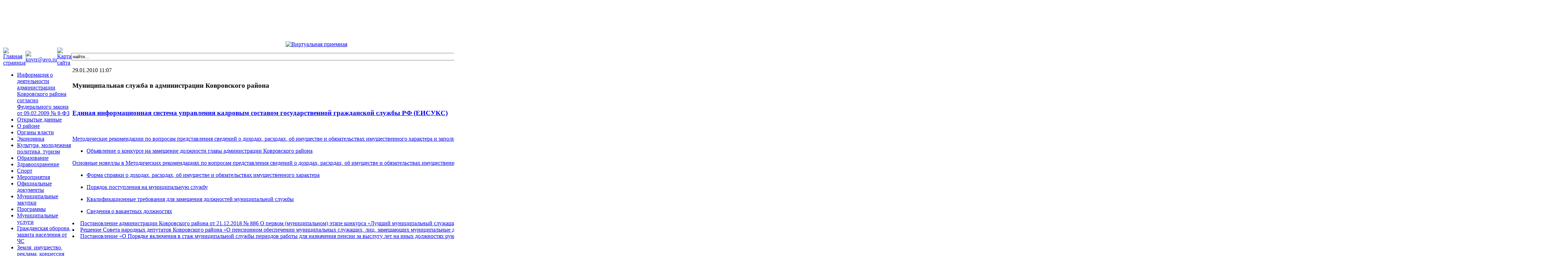

--- FILE ---
content_type: text/html; charset=utf-8
request_url: http://www.akrvo.ru/index.php?option=com_content&view=article&id=232&Itemid=181
body_size: 44197
content:

<!DOCTYPE html PUBLIC "-//W3C//DTD XHTML 1.0 Transitional//EN" "http://www.w3.org/TR/xhtml1/DTD/xhtml1-transitional.dtd">
<html xmlns="http://www.w3.org/1999/xhtml" xml:lang="ru-ru" lang="ru-ru" >
<head>
  <meta http-equiv="content-type" content="text/html; charset=utf-8" />
  <meta name="robots" content="index, follow" />
  <meta name="keywords" content="joomla, Joomla" />
  <meta name="title" content="Главная" />
  <meta name="author" content="Administrator" />
  <meta name="description" content="Joomla! - the dynamic portal engine and content management system" />
  <meta name="generator" content="Joomla! 1.5 - Open Source Content Management" />
  <title>Главная</title>
  <link href="/templates/akrvo_my/favicon.ico" rel="shortcut icon" type="image/x-icon" />
  <link rel="stylesheet" href="http://www.akrvo.ru/plugins/content/mavikthumbnails/slimbox/css/slimbox.css" type="text/css" />
  <script type="text/javascript" src="/media/system/js/mootools.js"></script>
  <script type="text/javascript" src="/media/system/js/caption.js"></script>
  <script type="text/javascript" src="https://ajax.googleapis.com/ajax/libs/jquery/1.8/jquery.min.js"></script>
  <script type="text/javascript" src="http://www.akrvo.ru/plugins/content/mavikthumbnails/slimbox/js/slimbox.js"></script>


<meta name = "sputnik-verification" content = "xRRwuiA0V6Az2Sne"/>
<link rel="stylesheet" href="/templates/system/css/system.css" type="text/css" />
<link rel="stylesheet" href="/templates/system/css/general.css" type="text/css" />
<link rel="stylesheet" href="/templates/akrvo_my/css/template.css" type="text/css" />
<link rel="stylesheet" href="/templates/akrvo_main/css/mod_events_cal.css" type="text/css" />

<script src='https://pos.gosuslugi.ru/bin/script.min.js'></script> 
<script>Widget("https://pos.gosuslugi.ru/form", 221168)</script>


<!-- U24 Lytebox Header Begin -->
<script type="text/javascript" language="javascript" src="http://www.akrvo.ru//plugins/system/u24/lytebox/3.22/lytebox.original.js"></script>
<link rel="stylesheet" href="http://www.akrvo.ru//plugins/system/u24/lytebox/3.22/lytebox.css" type="text/css" media="screen" />
<!-- U24 Lytebox Header End -->
</head>
<body>

<a name="up" id="up"></a>

<!--Начало Шапки-->
<TABLE width="100%" HEIGHT="245" class="header" border="0" cellspacing=0 cellpadding=0>
<div class="center" align="center">

<TR>
	<TD COLSPAN="5" WIDTH="229" HEIGHT="34" ><IMG SRC="templates/akrvo_my/images/1-1.jpg" WIDTH="229" HEIGHT="34" BORDER="0" ALT=""></TD>
	<TD colspan="4" HEIGHT="34" background="templates/akrvo_my/images/1-2.jpg"></TD>
	<TD WIDTH="230" HEIGHT="34" ><IMG SRC="templates/akrvo_my/images/1-3.jpg" WIDTH="230" HEIGHT="34" BORDER="0" ALT=""></TD>
</TR>

<TR>
	<TD COLSPAN="5" WIDTH="229" HEIGHT="74"><IMG SRC="templates/akrvo_my/images/2-1.jpg"  BORDER="0" ALT=""></TD>
	<TD colspan="4" background="templates/akrvo_my/images/2-3.jpg" align="center"><IMG SRC="templates/akrvo_my/images/2-2.jpg" WIDTH="512" HEIGHT="74" BORDER="0"  ALT="Администрация Ковровского района"></TD>
	<TD WIDTH="230" HEIGHT="74"><IMG SRC="templates/akrvo_my/images/2-4.jpg" WIDTH="230" HEIGHT="74" BORDER="0" ALT=""></TD>
</TR>

<TR>
<TD COLSPAN="5"><IMG SRC="templates/akrvo_my/images/3-1.jpg" WIDTH="229" HEIGHT="23" BORDER="0" ALT=""></TD>
<TD colspan="4" background="templates/akrvo_my/images/3-2.jpg"></TD>
<TD><IMG SRC="templates/akrvo_my/images/3-3.jpg" WIDTH="230" HEIGHT="23" BORDER="0" ALT=""></TD>
</TR>

<TR>
<TD COLSPAN="5"><IMG SRC="templates/akrvo_my/images/4-1.jpg" WIDTH="229" HEIGHT="67" BORDER="0" ALT=""></TD>
<td background="templates/akrvo_my/images/4-6.jpg"><IMG SRC="templates/akrvo_my/images/4-2.jpg" WIDTH="8" HEIGHT="67" BORDER="0" ALT=""></td>

<TD background="templates/akrvo_my/images/4-6.jpg" align="center"><a href="/index.php?option=com_content&amp;view=article&amp;id=54&amp;Itemid=181"><IMG SRC="templates/akrvo_my/images/4-3.jpg" WIDTH="172" HEIGHT="67" BORDER="0"  ALT="Виртуальная приемная"></a></TD>
<TD background="templates/akrvo_my/images/4-6.jpg" align="center"><a href="/index.php?option=com_content&amp;view=article&amp;id=47&amp;Itemid=181"><IMG SRC="templates/akrvo_my/images/4-4.jpg" WIDTH="171" HEIGHT="67" BORDER="0"  ALT="Куда обратиться, если"></a></TD>
<TD background="templates/akrvo_my/images/4-6.jpg" align="center"><a href="/index.php?option=com_content&amp;view=article&amp;id=98&amp;Itemid=181"><IMG SRC="templates/akrvo_my/images/4-5.jpg" WIDTH="170" HEIGHT="67" BORDER="0" ALT="Полезная информация"></a></TD>
<TD><IMG SRC="templates/akrvo_my/images/4-7.jpg" WIDTH="230" HEIGHT="67" BORDER="0" ALT=""></TD>
</TR>
</div>

<TR>
<TD WIDTH="44" HEIGHT="47"><IMG SRC="templates/akrvo_my/images/5-1.jpg" WIDTH="44" HEIGHT="47" BORDER="0" ALT=""></TD>
<TD WIDTH="44" HEIGHT="47"><a href="http://akrvo.ru" target="_blank"><IMG SRC="templates/akrvo_my/images/5-2.jpg" WIDTH="44" HEIGHT="47" BORDER="0" ALT="Главная страница"></a></TD>
<TD WIDTH="45" HEIGHT="47"><a href="mailto:kovrr@avo.ru" target="frame"><IMG SRC="templates/akrvo_my/images/5-3.jpg" WIDTH="45" HEIGHT="47" BORDER="0" ALT="kovrr@avo.ru"></a></TD>
<TD WIDTH="45" HEIGHT="47"><a href="/index.php?option=com_xmap&amp;sitemap=1"><IMG SRC="templates/akrvo_my/images/5-4.jpg" WIDTH="45" HEIGHT="47" BORDER="0" ALT="Карта сайта"></a></TD>
<TD WIDTH="51" HEIGHT="47"><IMG SRC="templates/akrvo_my/images/5-5.jpg"  BORDER="0" ALT=""></TD>




<TD COLSPAN="4"><div class="center">		<form action="index.php" method="post">
	<div class="search">
		<input name="searchword" id="mod_search_searchword" maxlength="500" alt="Поиск" class="inputbox" type="text" size="500" value="найти..."  onblur="if(this.value=='') this.value='найти...';" onfocus="if(this.value=='найти...') this.value='';" />	</div>
	<input type="hidden" name="task"   value="search" />
	<input type="hidden" name="option" value="com_search" />
	<input type="hidden" name="Itemid" value="181" />
</form></div>
</TD>
<TD background="templates/akrvo_my/images/5-6.jpg"></TD>
</TR>

<tr><td width="229" class="lbok" valign="top" background="templates/akrvo_my/images/bok.jpg" colspan=5>
										
<!--Конец Шапки-->
					
					<div id="whitebox_m">
					<div id="area">
									

						<div id="leftcolumn">
															<div class="module_menu">
			<div>
				<div>
					<div>
											<ul class="menu"><li class="item180"><a href="/index.php?option=com_content&amp;view=article&amp;id=372&amp;Itemid=180"><span>Информация о деятельности администрации Ковровского района согласно  Федерального закона от 09.02.2009 № 8-ФЗ</span></a></li><li id="current" class="active item181"><a href="/index.php?option=com_content&amp;view=article&amp;id=2893&amp;Itemid=181"><span>Открытые данные</span></a></li><li class="parent item2"><a href="/index.php?option=com_content&amp;view=article&amp;id=1&amp;Itemid=2"><span>О районе</span></a></li><li class="parent item7"><a href="/index.php?option=com_content&amp;view=article&amp;id=51&amp;Itemid=7"><span>Органы власти</span></a></li><li class="parent item12"><a href="/index.php?option=com_content&amp;view=article&amp;id=111&amp;Itemid=12"><span>Экономика</span></a></li><li class="parent item30"><a href="/index.php?option=com_content&amp;view=article&amp;id=61&amp;Itemid=30"><span>Культура, молодежная политика, туризм</span></a></li><li class="item17"><a href="/index.php?option=com_content&amp;view=article&amp;id=340&amp;Itemid=17"><span>Образование</span></a></li><li class="parent item36"><a href="/index.php?option=com_content&amp;view=article&amp;id=69&amp;Itemid=36"><span>Здравоохранение</span></a></li><li class="parent item33"><a href="/index.php?option=com_content&amp;view=article&amp;id=66&amp;Itemid=33"><span>Спорт</span></a></li><li class="item27"><a href="/index.php?option=com_content&amp;view=category&amp;id=9&amp;Itemid=27"><span>Мероприятия</span></a></li><li class="parent item29"><a href="/index.php?option=com_content&amp;view=article&amp;id=2273&amp;Itemid=29"><span>Официальные документы</span></a></li><li class="item170"><a href="http://zakupki.gov.ru/wps/portal/base/topmain/home"><span>Муниципальные закупки</span></a></li><li class="item28"><a href="/index.php?option=com_content&amp;view=article&amp;id=46&amp;Itemid=28"><span>Программы</span></a></li><li class="parent item171"><a href="/index.php?option=com_content&amp;view=article&amp;id=1212&amp;Itemid=171"><span>Муниципальные услуги</span></a></li><li class="item175"><a href="/index.php?option=com_content&amp;view=article&amp;id=269&amp;Itemid=175"><span>Гражданская оборона,  защита населения от ЧС</span></a></li><li class="item146"><a href="/index.php?option=com_content&amp;view=article&amp;id=902&amp;Itemid=146"><span>Земля, имущество, реклама, концессия</span></a></li><li class="item176"><a href="/index.php?option=com_content&amp;view=article&amp;id=643&amp;Itemid=176"><span>Муниципальные задания</span></a></li><li class="item360"><a href="/index.php?option=com_content&amp;view=article&amp;id=27048&amp;Itemid=360"><span>Муниципальный контроль</span></a></li><li class="item355"><a href="/index.php?option=com_acepolls&amp;view=polls&amp;Itemid=355"><span>Анкетный опрос населения</span></a></li><li class="item357"><a href="/index.php?option=com_content&amp;view=article&amp;id=26827&amp;Itemid=357"><span>Целевое обучение</span></a></li></ul>					</div>
				</div>
			</div>
		</div>
	
												</div>

						</td>
<td colspan="4" valign="top">
						<div id="maincolumn">
													
							
										
<table class="contentpaneopen">

<tr>
	<td valign="top" class="createdate">
		29.01.2010 11:07	</td>
</tr>


<tr>
<td valign="top">
<h3>Муниципальная служба в администрации Ковровского района</h3>
<p> </p>
<a href="https://gossluzhba.gov.ru/" target="_blank"><h3>Единая информационная система управления кадровым составом государственной гражданской службы РФ (ЕИСУКС)</h3></a>

<p> </p>
<p><a href="/images/protkorr/2025/metod_rekomend2025.docx" target="_blank">Методические рекомендации по вопросам представления сведений о доходах, расходах, об имуществе и обязательствах имущественного характера и заполнения соответствующей формы справки в 2025 году (за отчетный 2024 год)</a>

<ul>
<li><a href="/index.php?option=com_content&amp;view=article&amp;id=23362&amp;Itemid=181">Объявление о конкурсе на замещение должности главы администрации Ковровского района</a></li>
</ul>


<p><a href="/images/protkorr/2024/novelli.docx" target="_blank">Основные новеллы в Методических рекомендациях по вопросам представления сведений о доходах, расходах, об имуществе и обязательствах имущественного характера и заполнения соответствующей формы справки в 2024 году (за отчетный 2023 год)</a>


<ul>
<li><a href="http://www.kremlin.ru/structure/additional/12">Форма справки о доходах, расходах, об имуществе и обязательствах имущественного характера</a></li>
</ul>
<ul>
<li><a href="/index.php?option=com_content&amp;view=article&amp;id=233&amp;Itemid=181">Порядок поступления на муниципальную службу</a></li>
</ul>
<ul>
<li><a href="/index.php?option=com_content&amp;view=article&amp;id=234&amp;Itemid=181">Квалификационные требования для замещения должностей муниципальной службы</a></li>
</ul>
<ul>
<li><a href="/index.php?option=com_content&amp;view=article&amp;id=3655&amp;Itemid=181">Сведения о вакантных должностях</a></li>
</ul>
<li><a href="/index.php?option=com_content&amp;view=article&amp;id=15566&amp;Itemid=181">Постановление администрации Ковровского района от 21.12.2018 № 886 О первом (муниципальном) этапе конкурса «Лучший муниципальный служащий Владимирской области» в муниципальном образовании Ковровский район </a></li>
<li><a href="/images/stories/MunSl/2017/4.pdf" target="_blank">Решение Совета народных депутатов Ковровского района «О пенсионном обеспечении муниципальных служащих, лиц, замещающих муниципальные должности в органах местного самоуправления Ковровского района» от 26.01.2017 № 4</a></li>
<li><a href="/images/stories/MunSl/2017/955.pdf" target="_blank">Постановление «О Порядке включения в стаж муниципальной службы периодов работы для назначения пенсии за выслугу лет на иных должностях руководителей, специалистов на предприятиях, в учреждениях и иных организациях, опыт и знание работы в которых являются необходимыми муниципальному служащему для выполнения обязанностей по замещаемой должности муниципальной службы» постановление администрации Ковровского района  от 30.12.2016 № 955</a></li>
<p> </p>
<p> </p>
<h3><a href="/index.php?option=com_content&amp;view=article&amp;id=358&amp;Itemid=181"><strong>Резерв управленческих кадров</strong> </a></h3>
<p> </p>
<p> </p>
<p> </p>
<p> </p>
<p> </p></td>
</tr>

<tr>
	<td class="modifydate">
		Обновлено 08.12.2025 15:16	</td>
</tr>
</table>
<span class="article_separator">&nbsp;</span>

										
									
</td><td class="rbok" width="230" valign="top" background="templates/akrvo_my/images/bok.jpg">
																	
													<div class="moduletable">
					<div style="text-align: center;">
<a href="http://www.akrvo.ru/?template=accessibility"> <img src="/images/blind.png" width="200px" border="0"/></a></div>		</div>
			<div class="moduletable">
					<div style="text-align: center;">

<font color="#0d4cd3">Сайт является средством массовой информации</br>
(<a href="/images/stories/smi.pdf" target="_blank">выписка из реестра зарегистрированных средств массовой информации)</a></font>
</div>		</div>
			<div class="moduletable">
					<div style="text-align: center;">

<h3><font color="#012753">Мы в социальных сетях</font></h3>

<a href="https://vk.com/club196982993"><img src="/images/vk.png" width="50px" height="50px" border="0" /></a>

<a href="https://ok.ru/group57774340374623"><img src="/images/ok.png" width="50px" height="50px" border="0" /></a>

<a href="https://www.youtube.com/channel/UCrvGgJqXf9Qo-K-FKTkm0FQ"><img src="/images/you.png" width="50px" height="50px" border="0" /></a>

</div>		</div>
			<div class="moduletable">
					<div align="center">
<iframe id="widgetPosId" src="https://pos.gosuslugi.ru/og/widgets/view?type=[10,20,30,40,50,80,90,100,110]&amp;fontFamily=Arial&amp;maxPage=5&amp;maxElement=5&amp;updateFrequency=2000&amp;widgetTheme=0&amp;widgetFrameStyle=vertical&amp;level=20&amp;region_id=17&amp;startTitleColor=000000&amp;startTextColor=666666&amp;startTextBtnColor=FFFFFF&amp;startBtnBgColor=0063B0&amp;widgetBorderColor=e3e8ee&amp;widgetBorderOldPageColor=e3e8ee&amp;logoColor=ffffff&amp;phoneHeaderColor=0B40B3&amp;fillSvgHeadColor=ffffff&amp;backgroundColor=ffffff&amp;typeBgColor=F2F8FC&amp;selectColor=2c8ecc&amp;hoverSelectColor=116ca6&amp;itemColor=354052&amp;hoverItemColor=2c8ecc&amp;backgroundItemColor=f9f9fa&amp;paginationColor=000000&amp;backgroundPaginationColor=2862AC&amp;hoverPaginationColor=2862AC&amp;deviderColor=e3e8ee&amp;logoFs=16&amp;selectFs=20&amp;itemFs=14&amp;paginationFs=15&amp;widgetBorderFs=1&amp;startTitleFs=38&amp;startTextFs=18&amp;startTextBtnFs=16&amp;orgActivity=" width="200px" height="577px" style="border:none"></iframe>
</div>		</div>
			<div class="moduletable">
					<style type="text/css">  
.ramka_nko { 
border: 1px solid #b1b0b0;  
width:200px; 
} 
</style>

<div style="text-align: center;">
<a href="https://komissariat.avo.ru/sluzba-po-kontraktu-v-vooruzennyh-silah-rossijskoj-federacii" target="blank"> 
<img class="ramka_nko" src="/images/stories/2023_05/16na9.jpg" width="200px" height="125px"  border="0" /></a></div>		</div>
			<div class="moduletable">
					<style type="text/css">   
.ramka_gaz { 
border: 1px solid #b1b0b0;  
width:200px; 

}
</style>

<div style="text-align: center;">
<a href="https://opros.avo.ru" target="blank"> 
<img class="ramka_gaz" src="/images/stories/2024/oprosiavo1.png" width="200px" border="0" /></a></div>		</div>
			<div class="moduletable">
					<div style="text-align: center;">
<a href="/index.php?option=com_content&view=article&id=35336"><img src="/images/stories/upoln/upoln1.png" width="200px"></a></div>		</div>
			<div class="moduletable">
					<style type="text/css">   
.ramka_vestnik { 
border: 1px solid #b1b0b0;  
width:200px; 

}
</style>

<div style="text-align: center;">
<a href="https://gkovo.ru/" target="_blank"> 
<img class="ramka_vestnik" src="/images/stories/gkovo_ru.png" width="200px" border="0" /></a></div>		</div>
			<div class="moduletable">
					<style type="text/css">   
.ramka_gaz { 
border: 1px solid #b1b0b0;  
width:200px; 

}
</style>

<div style="text-align: center;">
<a href="/index.php?option=com_content&amp;view=article&amp;id=29378&amp;Itemid=181">
<img class="ramka_gaz" src="/images/stories/2022_13/ub.png" width="200px" border="0" /></a></div>		</div>
			<div class="moduletable">
					<style type="text/css">   
.ramka_gaz { 
border: 1px solid #b1b0b0;  
width:200px; 

}
</style>

<div style="text-align: center;">
<a href="https://apps.rustore.ru/app/ru.gosuslugi.pos" target="blank">
<img class="ramka_gaz" src="/images/stories/2024/34346546.jpg" width="200px" border="0" /></a></div>		</div>
			<div class="moduletable">
					<style type="text/css">   
.ramka_gaz { 
border: 1px solid #b1b0b0;  
width:200px; 

}
</style>

<div style="text-align: center;">
<a href="/index.php?option=com_content&amp;view=article&amp;id=29319&amp;Itemid=181"> 
<img class="ramka_gaz" src="/images/stories/2022_13/mszu.png" width="200px" border="0" /></a></div>		</div>
			<div class="moduletable">
					<style type="text/css">   
.ramka_vestnik { 
border: 1px solid #b1b0b0;  
width:200px; 

}
</style>

<div style="text-align: center;">
<a href="/index.php?option=com_content&amp;view=article&amp;id=15267&amp;Itemid=181"> 
<img class="ramka_vestnik" src="/images/stories/vestnik.jpg" width="200px" border="0" /></a></div>		</div>
			<div class="moduletable">
					<style type="text/css">   
.ramka_gaz { 
border: 1px solid #b1b0b0;  
width:200px; 

}
</style>

<div style="text-align: center;">
<a href="/index.php?option=com_content&amp;view=article&amp;id=97&amp;Itemid=181"> 
<img class="ramka_gaz" src="/images/gaz.jpg" width="200px" border="0" /></a></div>		</div>
			<div class="moduletable">
					<style type="text/css">   
.ramka_vestnik { 
border: 1px solid #b1b0b0;  
width:200px; 

}
</style>

<div style="text-align: center;">
<a href="/index.php?option=com_content&amp;view=article&amp;id=28668&amp;Itemid=181"> 
<img class="ramka_vestnik" src="/images/stories/urpom.png" width="200px" border="0" /></a></div>		</div>
			<div class="moduletable">
					<style type="text/css">  
.ramka_mi { 
border: 1px solid #b1b0b0;  
width:200px; 
} 
</style>

<div style="text-align: center;">
<a href="https://gossluzhba.gov.ru/" target="_blank"> 
<img class="ramka_mi" src="/images/stories/dgfh.jpg" width="200px" height="98px"  border="0" /></a></div>		</div>
			<div class="moduletable">
					<style>  .ramka_biznes { 
border: 1px solid #b1b0b0;   width:200px;   
} </style>
<div style="text-align: center;"><a href="https://мойбизнес-33.рф" target="_blank"> <img class="ramka_biznes" src="/images/stories/biznes.jpg" border="0" width="200px" /></a></div>		</div>
			<div class="moduletable">
					<style type="text/css">   
.ramka_korona_00 { 
border: 1px solid #b1b0b0;  
width:200px; 

}
</style>

<div style="text-align: center;">
<a href="/index.php?option=com_content&view=article&id=34362"> 
<img class="ramka_korona_00" src="/images/stories/korona000.jpg" width="200px" border="0" /></a></div>		</div>
			<div class="moduletable">
					<style type="text/css">   
.ramka_vakansii { 
border: 1px solid #b1b0b0;  
width:200px; 

}
</style>

<div style="text-align: center;">
<a href="/index.php?option=com_content&amp;view=article&amp;id=24440&amp;Itemid=181"> 
<img class="ramka_vakansii" src="/images/stories/vakansii.jpg" width="200px" border="0" /></a></div>		</div>
			<div class="moduletable">
					<style type="text/css">   
.ramka_dorogi { 
border: 1px solid #b1b0b0;  
width:200px; 

}
</style>

<div style="text-align: center;">
<a href="/index.php?option=com_content&amp;view=article&amp;id=25546&amp;Itemid=181"> 
<img class="ramka_dorogi" src="/images/stories/dorogi_2.jpg" width="200px" border="0" /></a></div>		</div>
			<div class="moduletable">
					<style type="text/css">   
.ramka_pismo { 
border: 1px solid #b1b0b0;  
width:200px; 

}
</style>

<div style="text-align: center;">
<a href="/index.php?option=com_content&amp;view=article&amp;id=26688&amp;Itemid=181"> 
<img class="ramka_pismo" src="/images/stories/pismo.jpg" width="200px" border="0" /></a></div>		</div>
			<div class="moduletable">
					<style type="text/css">   
.ramka_gosuslugi {
border: 1px solid #b1b0b0; 
width:200px; 
}

</style>

<div align="center">
<a href="/index.php?option=com_content&amp;view=article&amp;id=24454&amp;Itemid=181">
<img src="/images/stories/gosuslugi_00.jpg" width="200px" class="ramka_gosuslugi" border="0" /></a></div>		</div>
			<div class="moduletable">
					<style type="text/css">   
.ramka_uk { 
border: 1px solid #b1b0b0;  
width:200px; 
height:100px;
}
</style>

<div style="text-align: center;">
<a href="/index.php?option=com_content&amp;view=article&amp;id=17979&amp;Itemid=181"> 
<img class="ramka_uk" src="/images/stories/naz_proekt.jpg" width="200px" height="100px" border="0" /></a></div>		</div>
			<div class="moduletable">
					<style type="text/css">   
.ramka_pochetnye { 
border: 1px solid #b1b0b0;  
width:200px; 
height:100px;
}
</style>

<div style="text-align: center;">
<a href="/index.php?option=com_content&amp;view=article&amp;id=3761&amp;Itemid=181"> 
<img class="ramka_pochetnye" src="/images/stories/pochetnye.jpg" width="200px" height="100px" border="0" /></a></div>		</div>
			<div class="moduletable">
					<style>  .ramka_dep_yustitsij { 
border: 1px solid #b1b0b0;   width:200px;   
} </style>
<div style="text-align: center;"><a href="/index.php?option=com_content&amp;view=article&amp;id=28616&amp;Itemid=181"> <img class="ramka_dep_yustitsij" src="/images/stories/dep_yustitsij.jpg" border="0" width="200px" /></a></div>		</div>
			<div class="moduletable">
					<style type="text/css">  

.ramka8 {

border: 1px solid #b1b0b0; 

}

</style>

<div align="center"><a href="http://opros.avo.ru" target="_blank">
<img src="/images/stories/opros.jpg" class="ramka8" width="200px" HEIGHT="74px"   border="0" /></a></div>		</div>
			<div class="moduletable">
					<style type="text/css">  
.ramka_golosovanie { 
border: 1px solid #b1b0b0;  
width:200px; 
height:100px;
} 
</style>

<div style="text-align: center;">
<a href="/index.php?option=com_content&amp;view=article&amp;id=1922&amp;Itemid=181"> 
<img class="ramka_golosovanie" src="/images/stories/Opros/opros.jpg" width="200px" height="100px" border="0" /></a></div>		</div>
			<div class="moduletable">
					<style type="text/css">   
.ramka_obr { 
border: 1px solid #b1b0b0;  
width:200px; 
height:100px;
}
</style>

<div align="center">
<a href="/index.php?option=com_content&amp;view=article&amp;id=325&amp;Itemid=181">
<img src="/images/stories/Obr/obrashenie_01.jpg" class="ramka_obr" width="200px" height="100px" border="0" /></a> </div>		</div>
			<div class="moduletable">
					<style type="text/css">   
.ramka_afisha { 
border: 1px solid #b1b0b0;  
width:200px; 
height:80px;
}
</style>

<div style="text-align: center;">
<a href="https://culture.avo.ru/afisha" target="_blank"> 
<img class="ramka_afisha" src="/images/stories/afisha.jpg" width="200px" height="80px" border="0" /></a></div>		</div>
			<div class="moduletable">
					<style type="text/css">  
.ramka_blagodarim { 
border: 1px solid #b1b0b0;  
width:200px; 
} 
</style>

<div style="text-align: center;">
<a href="/index.php?option=com_content&amp;view=article&amp;id=8838&amp;Itemid=181"> 
<img class="ramka_blagodarim" src="/images/stories/blagodarim/blagodarim.jpg" width="200px" height="133px"  border="0" /></a></div>		</div>
			<div class="moduletable">
					<!--     .ramka_vlad {  border: 1px solid #b1b0b0;   width:200px;   height:141px;  }  -->
<div style="text-align: center;"><a href="/index.php?option=com_content&amp;view=article&amp;id=26243&amp;Itemid=181" target="_blank"> <img class="ramka_vlad" src="/images/stories/stat_00.jpg" border="0" width="200px" height="141px" /></a></div>		</div>
			<div class="moduletable">
					<style type="text/css">  

.ramka_mun_sl {
border: 1px solid #b1b0b0; 
width:200px; 
height:100px;
}

</style>

<div align="center">
<a href="/index.php?option=com_content&amp;view=article&amp;id=232&amp;Itemid=181">
<img src="/images/stories/mun_slugba.jpg" width="200px" height="100px" class="ramka_mun_sl" border="0" /></a></div>		</div>
			<div class="moduletable">
					<style type="text/css">   
.otxody{ 
border: 1px solid #b1b0b0;  
width:200px; 
height:100px;
}
</style>

<div style="text-align: center;">
<a href="/index.php?option=com_content&amp;view=article&amp;id=19611&amp;Itemid=181"> 
<img class="otxody" src="/images/stories/otxody.jpg" width="200px" height="100px" border="0" /></a></div>		</div>
			<div class="moduletable">
					<style>   
.vald_stat { 
border: 0px;  
width:120px;  
} 
</style>   
<div style="text-align: center;"><a href="https://vladimirstat.gks.ru/misp2020" target="_blank"> <img class="vald_stat" src="/images/stories/vald_stat.png" border="0" width="120px"/></a></div>		</div>
			<div class="moduletable">
					<style type="text/css">  
.ramka_rusada { 
border: 1px solid #b1b0b0;  
width:200px; 

} 
</style>

<div style="text-align: center;">
<a href="https://rusada.ru/" target="_blank""> 
<img class="ramka_rusada" src="/images/stories/rusada.jpg" width="200px" border="0" /></a></div>		</div>
			<div class="moduletable">
					<style type="text/css">   
.ramka_initsiativa { 
border: 1px solid #b1b0b0;  
width:200px; 
height:100px;
}
</style>

<div style="text-align: center;">
<a href="/index.php?option=com_content&amp;view=article&amp;id=20231&amp;Itemid=181"> 
<img class="ramka_initsiativa" src="/images/stories/initsiativa_02.jpg" width="200px" border="0" /></a></div>		</div>
			<div class="moduletable">
					<style type="text/css">  
.ramka_blago { 
border: 1px solid #b1b0b0;  
width:200px; 

} 
</style>

<div style="text-align: center;">
<a href="/index.php?option=com_content&amp;view=article&amp;id=10791&amp;Itemid=181"> 
<img class="ramka_blago" src="/images/stories/formir_sreda.jpg" width="200px" border="0" /></a></div>		</div>
			<div class="moduletable">
					<style type="text/css">   
.ramka_ipoteka { 
border: 1px solid #b1b0b0;  
width:200px; 

}
</style>

<div style="text-align: center;">
<a href="https://dsa.avo.ru/ipotecnoe-zilisnoe-kreditovanie/-/asset_publisher/nkzvhXCFmfiD/document/id/2650566?_com_liferay_asset_publisher_web_portlet_AssetPublisherPortlet_INSTANCE_nkzvhXCFmfiD_redirect=https%3A%2F%2Fdsa.avo.ru%3A443%2Fipotecnoe-zilisnoe-kreditovanie%3Fp_p_id%3Dcom_liferay_asset_publisher_web_portlet_AssetPublisherPortlet_INSTANCE_nkzvhXCFmfiD%26p_p_lifecycle%3D0%26p_p_state%3Dnormal%26p_p_mode%3Dview%26p_p_col_id%3Dcolumn-3%26p_p_col_count%3D1%26_com_liferay_asset_publisher_web_portlet_AssetPublisherPortlet_INSTANCE_nkzvhXCFmfiD_cur%3D0%26_com_liferay_asset_publisher_web_portlet_AssetPublisherPortlet_INSTANCE_nkzvhXCFmfiD_delta%3D0%26p_r_p_resetCur%3Dfalse%26_com_liferay_asset_publisher_web_portlet_AssetPublisherPortlet_INSTANCE_nkzvhXCFmfiD_assetEntryId%3D2650566" target="_blank"> 
<img class="ramka_ipoteka" src="/images/stories/ipoteka.jpg" width="200px" border="0" /></a></div>		</div>
			<div class="moduletable">
					<style type="text/css">  
.ramka_jkx { 
border: 1px solid #b1b0b0;  
width:200px; 
height:100px;
} 
</style>

<div style="text-align: center;">
<a href="/index.php?option=com_content&amp;view=article&amp;id=33&amp;Itemid=181"> 
<img class="ramka_jkx" src="/images/stories/gkx/gkx.jpg" width="200px" height="100px" border="0" /></a></div>		</div>
			<div class="moduletable">
					<style type="text/css">  

.ramka_broshura {
border: 1px solid #b1b0b0; 
width:200px; 
height:100px;
}

</style>

<div style="text-align: center;">
<a href="/index.php?option=com_content&amp;view=article&amp;id=19250&amp;Itemid=181">
<img src="/images/broshura2019.jpg" width="200px" class="ramka_broshura" border="0" /></a></div>		</div>
			<div class="moduletable">
					<style type="text/css">   
.ramka_embl2 { 
border: 1px solid #b1b0b0;  
width:200px; 
height:100px;
}
</style>

<div style="text-align: center;">
<a href="/index.php?option=com_content&amp;view=article&amp;id=165&amp;Itemid=181"> 
<img class="ramka_home" src="/images/stories/MalBiz/embl5.jpg" width="200px" height="118px" border="0" /></a></div>		</div>
			<div class="moduletable">
					<style type="text/css">  
.ramka_msp { 
border: 1px solid #b1b0b0;  
width:200px; 
} 
</style>

<div style="text-align: center;">
<a href="/index.php?option=com_content&amp;view=article&amp;id=21999&amp;Itemid=181"> 
<img class="ramka_msp" src="/images/stories/msp.jpg" width="200px" height="125px"  border="0" /></a></div>		</div>
			<div class="moduletable">
					<style type="text/css">  
.ramka_nko { 
border: 1px solid #b1b0b0;  
width:200px; 
} 
</style>

<div style="text-align: center;">
<a href="/index.php?option=com_content&amp;view=article&amp;id=29801&amp;Itemid=181"> 
<img class="ramka_nko" src="/images/stories/nko.jpg" width="200px" height="125px"  border="0" /></a></div>		</div>
			<div class="moduletable">
					<style type="text/css">  
.ramka_rosstat_biznes { 
border: 1px solid #b1b0b0;  
width:200px; 
} 
</style>

<div style="text-align: center;">
<a href="/index.php?option=com_content&amp;view=article&amp;id=23704&amp;Itemid=181"> 
<img class="ramka_rosstat_biznes" src="/images/stories/perepis_2021.jpg" width="200px" height="112px"  border="0" /></a></div>		</div>
			<div class="moduletable">
					<style type="text/css">   
.ramka_mnogo_det { 
border: 1px solid #b1b0b0;  
width:200px; 
height:100px;
}
</style>

<div style="text-align: center;">
<a href="/index.php?option=com_content&amp;view=article&amp;id=2793&amp;Itemid=181"> 
<img class="ramka_mnogo_det" src="/images/stories/MnSem/mnsem.jpg" width="200px" height="100px" border="0" /></a></div>		</div>
			<div class="moduletable">
					<style type="text/css">  

.ramka_investor {
border: 1px solid #b1b0b0; 
width:200px; 
height:100px;
}

</style>

<div align="center">
<a href="/index.php?option=com_content&amp;view=article&amp;id=113&amp;Itemid=181">
<img src="/images/stories/embl3.jpg" width="200px" height="100px" class="ramka_investor" border="0" /></a></div>		</div>
			<div class="moduletable">
					<style type="text/css">   
.polit_person_dannix { 
border: 1px solid #b1b0b0;  
width:200px; 
height:100px;
}
</style>

<div style="text-align: center;">
<a href="/index.php?option=com_content&amp;view=article&amp;id=11259&amp;Itemid=181"> 
<img class="polit_person_dannix" src="/images/stories/polit_person_dannix.jpg" width="200px" height="100px" border="0" /></a></div>		</div>
			<div class="moduletable">
					<style type="text/css">   
.ramka_personalnyedannyedeti {
border: 1px solid #b1b0b0; 
width:200px; 
height:96px;
}

</style>

<div align="center">
<a href="http://персональныеданные.дети/" target="_blank">
<img src="/images/stories/banner_personalnyedannyedeti.jpg" width="200px" height="96px" class="ramka_personalnyedannyedeti" border="0" /></a></div>		</div>
			<div class="moduletable">
					<style type="text/css">   
.ramka_korryp { 
border: 1px solid #b1b0b0;  
width:200px; 
height:100px;
}
</style>

<div style="text-align: center;">
<a href="/index.php?option=com_content&amp;view=article&amp;id=4407&amp;Itemid=181"> 
<img class="ramka_korryp" src="/images/stories/korrypsiya.jpg" width="200px" height="100px" border="0" /></a></div>		</div>
			<div class="moduletable">
					<style type="text/css">   
.ramka_roskomnadzor {
border: 1px solid #b1b0b0; 
width:200px; 
height:99px;
}

</style>

<div align="center">
<a href="http://33.rkn.gov.ru/personal-data/p24790/" target="_blank">
<img src="/images/stories/roskomnadzor.jpg" width="200px" height="99px" class="ramka_roskomnadzor" border="0" /></a></div>		</div>
			<div class="moduletable">
					<style type="text/css">   
.ramka_strax { 
border: 1px solid #b1b0b0;  
width:200px; 
height:100px;
}
</style>

<div style="text-align: center;">
<a href="http://www.fss33.ru/" target="_blank">
<img class="ramka_strax" src="/images/stories/strax.jpg" width="200px" height="100px" border="0" /></a></div>		</div>
			<div class="moduletable">
					<style type="text/css">  

.ramka_new {
border: 1px solid #b1b0b0; 
width:200px; 
height:100px;
}

</style>

<div align="center">
<a href="http://kremlinrus.ru/" target="_blank">
<img src="/images/stories/mps.jpg" width="200px" height="100px" class="ramka_new" border="0" /></a></div>		</div>
			<div class="moduletable">
					<style type="text/css">   
.ramka_33 { 
border: 1px solid #b1b0b0;  
width:200px; 
}
</style>

<div style="text-align: center;">
<a href="https://trc33.ru/" target="_blank"> 
<img class="ramka_33" src="/images/stories/33_guberniya.jpg" width="200px" border="0" /></a></div>		</div>
			<div class="moduletable">
					<style type="text/css">   
.ramka_afrik { 
border: 1px solid #b1b0b0;  
width:200px; 

}
</style>

<div style="text-align: center;">
<a href="http://dsx.avo.ru/afrikanskaa-cuma-svinej-acs-" target="_blank"> 
<img class="ramka_afrik" src="/images/stories/2017_9/afrik.jpg" width="200px" border="0" /></a></div>		</div>
			<div class="moduletable">
					<style type="text/css">   
.ramka_energiya { 
border: 1px solid #b1b0b0;  
width:200px; 
height:60px;
}
</style>

<div style="text-align: center;">
<a href="https://mrsk-cp.ru/for_consumers/inform_about_disconnect/" target="_blank"> 
<img class="ramka_energiya" src="/images/stories/energiya.jpg" width="200px" border="0" /></a></div>		</div>
			<div class="moduletable">
					<style type="text/css">   
.ramka_pfr { 
border: 1px solid #b1b0b0;  
width:200px; 
}
</style>

<div style="text-align: center;">
<a href="http://www.pfrf.ru/branches/vladimir/news" target="_blank"> 
<img class="ramka_pfr" src="/images/stories/pfr_new.jpg" width="200px" height="60px" border="0" /></a></div>		</div>
			<div class="moduletable">
					<style type="text/css">   
.ramka_mfs { 
border: 1px solid #b1b0b0;  
width:200px; 

}
</style>

<div style="text-align: center;">

<img class="ramka_mfs" src="/images/stories/mfs.jpg" width="200px" border="0" /></div>		</div>
			<div class="moduletable">
					<style type="text/css">  

.ramka_russian_public {
border: 1px solid #b1b0b0; 
width:200px; 
height:100px;
}

</style>

<div align="center">
<a href="/index.php?option=com_content&amp;view=article&amp;id=4009&amp;Itemid=181">
<img src="/images/stories/Russian_public/russian_public.jpg" width="200px" height="100px" class="ramka_russian_public" border="0" /></a></div>		</div>
			<div class="moduletable">
					<style type="text/css">   
.ramka_dorogi { 
border: 1px solid #b1b0b0;  
width:200px; 

}
</style>

<div style="text-align: center;">
<a href="http://dorogi-onf.ru/" target="_blank"> 
<img class="ramka_dorogi" src="/images/stories/dorogi.jpg" width="200px" border="0" /></a></div>		</div>
			<div class="moduletable">
					<style type="text/css">  

.ramka_torgi {
border: 1px solid #b1b0b0;  
width:200px; 
height:66px; 
}

</style>


<div align="center">

<a href="http://torgi.gov.ru/" target="_blank">
<img src="/images/gis_torgi.jpg"  class="ramka_torgi" width="200px" height="66px" border="0"></a>

</div>		</div>
			<div class="moduletable">
					<div align="center">
<a href="/index.php?option=com_content&amp;view=article&amp;id=225&amp;Itemid=181">
<img src="/images/stories/MIFNS/fns.png" border="0" /></a></div>		</div>
			<div class="moduletable">
					<style type="text/css">   
.ramka_oatos { 
border: 1px solid #b1b0b0;  
width:200px; 

}
</style>

<div style="text-align: center;">
<a href="https://www.oatos.ru" target=_"blank"> 
<img class="ramka_oatos" src="/images/stories/oatos.jpg" width="200px" border="0" /></a></div>		</div>
			<div class="moduletable">
					<style type="text/css">   
.ramka_telefon { 
border: 1px solid #b1b0b0;  
width:200px; 
height:100px;
}
</style>

<div style="text-align: center;">
<a href="/index.php?option=com_content&amp;view=article&amp;id=1242&amp;Itemid=181"> 
<img class="ramka_telefon" src="/images/telefon.jpg" width="200px" height="100px" border="0" /></a></div>		</div>
			<div class="moduletable">
					<style type="text/css">  

.ramka_zaplati {
border: 1px solid #b1b0b0; 
width:200px; 
height:100px;
}

</style>

<div align="center">
<a href="http://www.nalog.ru/rn33/about_fts/el_usl/" target="_blank">
<img src="/images/stories/fns.jpg" width="200px" height="100px" class="ramka_zaplati" border="0" /></a></div>		</div>
			<div class="moduletable">
					<style type="text/css">  
.ramka_rabota { 
border: 1px solid #b1b0b0;  
width:200px; 
height:100px;
} 
</style>

<div style="text-align: center;">
<a href="http://www.trudvsem.ru" target="_blank"> 
<img class="ramka_rabota" src="/images/stories/rabota.jpg" width="200px" height="112px" border="0" /></a></div>		</div>
			<div class="moduletable">
					<style type="text/css">   
.ramka_gaz { 
border: 1px solid #b1b0b0;  
width:200px; 

}
</style>

<div style="text-align: center;">
<a href="https://forum-goszakaz.ru/" target="blank"> 
<img class="ramka_gaz" src="/images/stories/2022_13/gz.png" width="200px" border="0" /></a></div>		</div>
			<div class="moduletable">
					<style type="text/css">   
.ramka_gaz { 
border: 1px solid #b1b0b0;  
width:200px; 

}
</style>

<div style="text-align: center;">
<a href="https://znanierussia.ru/s/tv" target="blank"> 
<img class="ramka_gaz" src="/images/stories/2023_09/forum.png" width="200px" border="0" /></a></div>		</div>
			<div class="moduletable">
					<style type="text/css">   
.ramka_gaz { 
border: 1px solid #b1b0b0;  
width:200px; 

}
</style>

<div style="text-align: center;">
<a href="https://varmsu.ru/" target="blank"> 
<img class="ramka_gaz" src="/images/stories/2024/varms.png" width="200px" border="0" /></a></div>		</div>
			<div class="moduletable">
					<style type="text/css">   
.ramka_gaz { 
border: 1px solid #b1b0b0;  
width:200px; 

}
</style>

<div style="text-align: center;">
<a href="/index.php?option=com_content&amp;view=article&amp;id=32888&amp;Itemid=181" target="blank"> 
<img class="ramka_gaz" src="/images/stories/2024/inpr.png" width="200px" border="0" /></a></div>		</div>
			<div class="moduletable">
					<style type="text/css">   
.ramka_gaz { 
border: 1px solid #b1b0b0;  
width:200px; 

}
</style>

<div style="text-align: center;">
<img class="ramka_gaz" src="/images/stories/2023_01/otlov.png" width="200px" border="0" /></div>		</div>
			<div class="moduletable">
					<div align="center"><a href="https://33.mchs.gov.ru/" target="_blank"><img src="/images/stories/go/go.jpg" border="0"/></a></div>		</div>
			<div class="moduletable">
					<style type="text/css">   
.ramka_gaz { 
border: 1px solid #b1b0b0;  
width:200px; 

}
</style>

<div style="text-align: center;">

<a href="/index.php?option=com_content&amp;view=article&amp;id=32975&amp;Itemid=181" target="blank"><img class="ramka_gaz" src="/images/stories/2024/gu_dom.jpg" width="200px" border="0" /></a></div>		</div>
	
										
																	



						</div>
						<div class="clr"></div>
					</div>
					<div class="clr"></div>
				</div>

				<div id="whitebox_b">
					<div id="whitebox_bl">
						<div id="whitebox_br"></div>
					</div>
				</div>
			</div>


</td></tr>
<tr><td colspan="12" background="templates/akrvo_my/images/footer1.gif">


		</div>

					<table width="100%" border="0"><tr><td>
					<div class="footer">&nbsp;&nbsp;&nbsp;&nbsp;&nbsp;&#169; Администрация Ковровского района</div></td><td>
	 				<div class="right footer">Разработка сайта <a href="http://dksta.ru" target="_blank">ГОУ ВПО "КГТА им. В.А. Дегтярева"</a>&nbsp;&nbsp;&nbsp;&nbsp;&nbsp;</div>
					</td></tr></table>

	</div>
</div>

</td></tr></table>

<script type="text/javascript">
(function(d, t, p) {
var j = d.createElement(t); j.async = true; j.type = "text/javascript";
j.src = ("https:" == p ? "https:" : "http:") + "//stat.sputnik.ru/cnt.js";;
var s = d.getElementsByTagName(t)[0]; s.parentNode.insertBefore(j, s);
})(document, "script", document.location.protocol);
</script>








<!-- Yandex.Metrika counter -->
<script type="text/javascript" >
(function (d, w, c) {
(w[c] = w[c] || []).push(function() {
try {
w.yaCounter47420665 = new Ya.Metrika2({
id:47420665,
clickmap:true,
trackLinks:true,
accurateTrackBounce:true,
webvisor:true
});
} catch(e) { }
});

var n = d.getElementsByTagName("script")[0],
s = d.createElement("script"),
f = function () { n.parentNode.insertBefore(s, n); };
s.type = "text/javascript";
s.async = true;
s.src = "https://mc.yandex.ru/metrika/tag.js";

if (w.opera == "[object Opera]") {
d.addEventListener("DOMContentLoaded", f, false);
} else { f(); }
})(document, window, "yandex_metrika_callbacks2");
</script>
<noscript><div><img src="https://mc.yandex.ru/watch/47420665" style="position:absolute; left:-9999px;" alt="" /></div></noscript>
<!-- /Yandex.Metrika counter -->


<script>Widget("https://pos.gosuslugi.ru/form", 221168)</script>














</body>
</html>